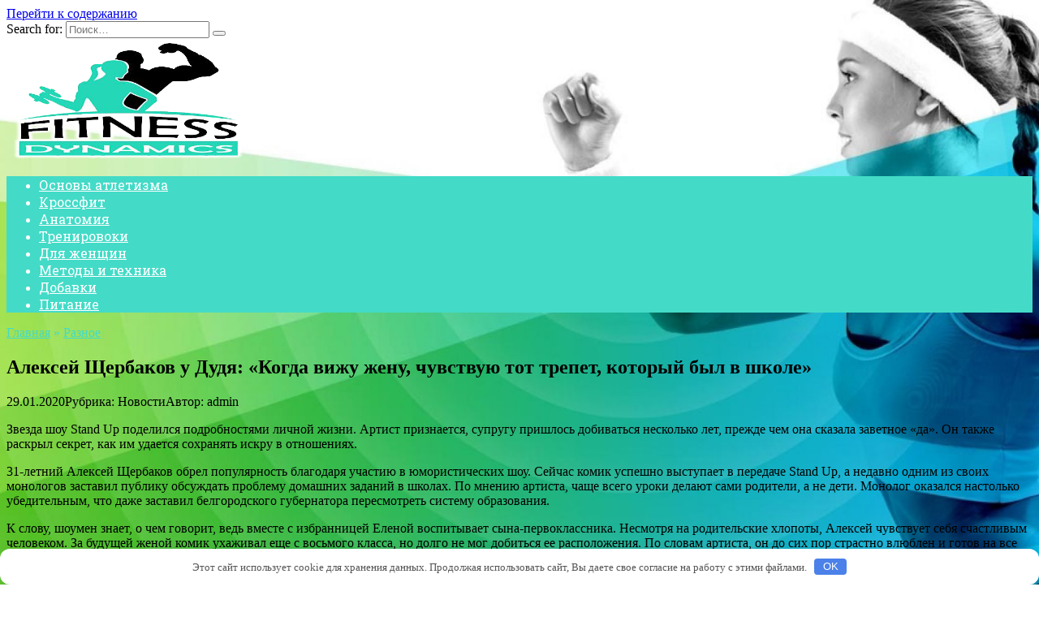

--- FILE ---
content_type: text/html; charset=UTF-8
request_url: http://veter-stranstvii.ru/aleksei-sherbakov-y-dydia-kogda-vijy-jeny-chyvstvyu-tot-trepet-kotoryi-byl-v-shkole.htm1
body_size: 44743
content:
<!doctype html>
<html lang="ru-RU">
<head>
	<meta charset="UTF-8">
	<meta name="viewport" content="width=device-width, initial-scale=1">

	<title>Алексей Щербаков у Дудя: «Когда вижу жену, чувствую тот трепет, который был в школе» &#8212; RD FITNESS </title>
<meta name='robots' content='max-image-preview:large' />
	<style>img:is([sizes="auto" i], [sizes^="auto," i]) { contain-intrinsic-size: 3000px 1500px }</style>
	<link rel='dns-prefetch' href='//fonts.googleapis.com' />
<link rel='stylesheet' id='wp-block-library-css' href='http://veter-stranstvii.ru/wp-includes/css/dist/block-library/style.min.css'  media='all' />
<style id='wp-block-library-theme-inline-css' type='text/css'>
.wp-block-audio :where(figcaption){color:#555;font-size:13px;text-align:center}.is-dark-theme .wp-block-audio :where(figcaption){color:#ffffffa6}.wp-block-audio{margin:0 0 1em}.wp-block-code{border:1px solid #ccc;border-radius:4px;font-family:Menlo,Consolas,monaco,monospace;padding:.8em 1em}.wp-block-embed :where(figcaption){color:#555;font-size:13px;text-align:center}.is-dark-theme .wp-block-embed :where(figcaption){color:#ffffffa6}.wp-block-embed{margin:0 0 1em}.blocks-gallery-caption{color:#555;font-size:13px;text-align:center}.is-dark-theme .blocks-gallery-caption{color:#ffffffa6}:root :where(.wp-block-image figcaption){color:#555;font-size:13px;text-align:center}.is-dark-theme :root :where(.wp-block-image figcaption){color:#ffffffa6}.wp-block-image{margin:0 0 1em}.wp-block-pullquote{border-bottom:4px solid;border-top:4px solid;color:currentColor;margin-bottom:1.75em}.wp-block-pullquote cite,.wp-block-pullquote footer,.wp-block-pullquote__citation{color:currentColor;font-size:.8125em;font-style:normal;text-transform:uppercase}.wp-block-quote{border-left:.25em solid;margin:0 0 1.75em;padding-left:1em}.wp-block-quote cite,.wp-block-quote footer{color:currentColor;font-size:.8125em;font-style:normal;position:relative}.wp-block-quote:where(.has-text-align-right){border-left:none;border-right:.25em solid;padding-left:0;padding-right:1em}.wp-block-quote:where(.has-text-align-center){border:none;padding-left:0}.wp-block-quote.is-large,.wp-block-quote.is-style-large,.wp-block-quote:where(.is-style-plain){border:none}.wp-block-search .wp-block-search__label{font-weight:700}.wp-block-search__button{border:1px solid #ccc;padding:.375em .625em}:where(.wp-block-group.has-background){padding:1.25em 2.375em}.wp-block-separator.has-css-opacity{opacity:.4}.wp-block-separator{border:none;border-bottom:2px solid;margin-left:auto;margin-right:auto}.wp-block-separator.has-alpha-channel-opacity{opacity:1}.wp-block-separator:not(.is-style-wide):not(.is-style-dots){width:100px}.wp-block-separator.has-background:not(.is-style-dots){border-bottom:none;height:1px}.wp-block-separator.has-background:not(.is-style-wide):not(.is-style-dots){height:2px}.wp-block-table{margin:0 0 1em}.wp-block-table td,.wp-block-table th{word-break:normal}.wp-block-table :where(figcaption){color:#555;font-size:13px;text-align:center}.is-dark-theme .wp-block-table :where(figcaption){color:#ffffffa6}.wp-block-video :where(figcaption){color:#555;font-size:13px;text-align:center}.is-dark-theme .wp-block-video :where(figcaption){color:#ffffffa6}.wp-block-video{margin:0 0 1em}:root :where(.wp-block-template-part.has-background){margin-bottom:0;margin-top:0;padding:1.25em 2.375em}
</style>
<style id='classic-theme-styles-inline-css' type='text/css'>
/*! This file is auto-generated */
.wp-block-button__link{color:#fff;background-color:#32373c;border-radius:9999px;box-shadow:none;text-decoration:none;padding:calc(.667em + 2px) calc(1.333em + 2px);font-size:1.125em}.wp-block-file__button{background:#32373c;color:#fff;text-decoration:none}
</style>
<style id='global-styles-inline-css' type='text/css'>
:root{--wp--preset--aspect-ratio--square: 1;--wp--preset--aspect-ratio--4-3: 4/3;--wp--preset--aspect-ratio--3-4: 3/4;--wp--preset--aspect-ratio--3-2: 3/2;--wp--preset--aspect-ratio--2-3: 2/3;--wp--preset--aspect-ratio--16-9: 16/9;--wp--preset--aspect-ratio--9-16: 9/16;--wp--preset--color--black: #000000;--wp--preset--color--cyan-bluish-gray: #abb8c3;--wp--preset--color--white: #ffffff;--wp--preset--color--pale-pink: #f78da7;--wp--preset--color--vivid-red: #cf2e2e;--wp--preset--color--luminous-vivid-orange: #ff6900;--wp--preset--color--luminous-vivid-amber: #fcb900;--wp--preset--color--light-green-cyan: #7bdcb5;--wp--preset--color--vivid-green-cyan: #00d084;--wp--preset--color--pale-cyan-blue: #8ed1fc;--wp--preset--color--vivid-cyan-blue: #0693e3;--wp--preset--color--vivid-purple: #9b51e0;--wp--preset--gradient--vivid-cyan-blue-to-vivid-purple: linear-gradient(135deg,rgba(6,147,227,1) 0%,rgb(155,81,224) 100%);--wp--preset--gradient--light-green-cyan-to-vivid-green-cyan: linear-gradient(135deg,rgb(122,220,180) 0%,rgb(0,208,130) 100%);--wp--preset--gradient--luminous-vivid-amber-to-luminous-vivid-orange: linear-gradient(135deg,rgba(252,185,0,1) 0%,rgba(255,105,0,1) 100%);--wp--preset--gradient--luminous-vivid-orange-to-vivid-red: linear-gradient(135deg,rgba(255,105,0,1) 0%,rgb(207,46,46) 100%);--wp--preset--gradient--very-light-gray-to-cyan-bluish-gray: linear-gradient(135deg,rgb(238,238,238) 0%,rgb(169,184,195) 100%);--wp--preset--gradient--cool-to-warm-spectrum: linear-gradient(135deg,rgb(74,234,220) 0%,rgb(151,120,209) 20%,rgb(207,42,186) 40%,rgb(238,44,130) 60%,rgb(251,105,98) 80%,rgb(254,248,76) 100%);--wp--preset--gradient--blush-light-purple: linear-gradient(135deg,rgb(255,206,236) 0%,rgb(152,150,240) 100%);--wp--preset--gradient--blush-bordeaux: linear-gradient(135deg,rgb(254,205,165) 0%,rgb(254,45,45) 50%,rgb(107,0,62) 100%);--wp--preset--gradient--luminous-dusk: linear-gradient(135deg,rgb(255,203,112) 0%,rgb(199,81,192) 50%,rgb(65,88,208) 100%);--wp--preset--gradient--pale-ocean: linear-gradient(135deg,rgb(255,245,203) 0%,rgb(182,227,212) 50%,rgb(51,167,181) 100%);--wp--preset--gradient--electric-grass: linear-gradient(135deg,rgb(202,248,128) 0%,rgb(113,206,126) 100%);--wp--preset--gradient--midnight: linear-gradient(135deg,rgb(2,3,129) 0%,rgb(40,116,252) 100%);--wp--preset--font-size--small: 19.5px;--wp--preset--font-size--medium: 20px;--wp--preset--font-size--large: 36.5px;--wp--preset--font-size--x-large: 42px;--wp--preset--font-size--normal: 22px;--wp--preset--font-size--huge: 49.5px;--wp--preset--spacing--20: 0.44rem;--wp--preset--spacing--30: 0.67rem;--wp--preset--spacing--40: 1rem;--wp--preset--spacing--50: 1.5rem;--wp--preset--spacing--60: 2.25rem;--wp--preset--spacing--70: 3.38rem;--wp--preset--spacing--80: 5.06rem;--wp--preset--shadow--natural: 6px 6px 9px rgba(0, 0, 0, 0.2);--wp--preset--shadow--deep: 12px 12px 50px rgba(0, 0, 0, 0.4);--wp--preset--shadow--sharp: 6px 6px 0px rgba(0, 0, 0, 0.2);--wp--preset--shadow--outlined: 6px 6px 0px -3px rgba(255, 255, 255, 1), 6px 6px rgba(0, 0, 0, 1);--wp--preset--shadow--crisp: 6px 6px 0px rgba(0, 0, 0, 1);}:where(.is-layout-flex){gap: 0.5em;}:where(.is-layout-grid){gap: 0.5em;}body .is-layout-flex{display: flex;}.is-layout-flex{flex-wrap: wrap;align-items: center;}.is-layout-flex > :is(*, div){margin: 0;}body .is-layout-grid{display: grid;}.is-layout-grid > :is(*, div){margin: 0;}:where(.wp-block-columns.is-layout-flex){gap: 2em;}:where(.wp-block-columns.is-layout-grid){gap: 2em;}:where(.wp-block-post-template.is-layout-flex){gap: 1.25em;}:where(.wp-block-post-template.is-layout-grid){gap: 1.25em;}.has-black-color{color: var(--wp--preset--color--black) !important;}.has-cyan-bluish-gray-color{color: var(--wp--preset--color--cyan-bluish-gray) !important;}.has-white-color{color: var(--wp--preset--color--white) !important;}.has-pale-pink-color{color: var(--wp--preset--color--pale-pink) !important;}.has-vivid-red-color{color: var(--wp--preset--color--vivid-red) !important;}.has-luminous-vivid-orange-color{color: var(--wp--preset--color--luminous-vivid-orange) !important;}.has-luminous-vivid-amber-color{color: var(--wp--preset--color--luminous-vivid-amber) !important;}.has-light-green-cyan-color{color: var(--wp--preset--color--light-green-cyan) !important;}.has-vivid-green-cyan-color{color: var(--wp--preset--color--vivid-green-cyan) !important;}.has-pale-cyan-blue-color{color: var(--wp--preset--color--pale-cyan-blue) !important;}.has-vivid-cyan-blue-color{color: var(--wp--preset--color--vivid-cyan-blue) !important;}.has-vivid-purple-color{color: var(--wp--preset--color--vivid-purple) !important;}.has-black-background-color{background-color: var(--wp--preset--color--black) !important;}.has-cyan-bluish-gray-background-color{background-color: var(--wp--preset--color--cyan-bluish-gray) !important;}.has-white-background-color{background-color: var(--wp--preset--color--white) !important;}.has-pale-pink-background-color{background-color: var(--wp--preset--color--pale-pink) !important;}.has-vivid-red-background-color{background-color: var(--wp--preset--color--vivid-red) !important;}.has-luminous-vivid-orange-background-color{background-color: var(--wp--preset--color--luminous-vivid-orange) !important;}.has-luminous-vivid-amber-background-color{background-color: var(--wp--preset--color--luminous-vivid-amber) !important;}.has-light-green-cyan-background-color{background-color: var(--wp--preset--color--light-green-cyan) !important;}.has-vivid-green-cyan-background-color{background-color: var(--wp--preset--color--vivid-green-cyan) !important;}.has-pale-cyan-blue-background-color{background-color: var(--wp--preset--color--pale-cyan-blue) !important;}.has-vivid-cyan-blue-background-color{background-color: var(--wp--preset--color--vivid-cyan-blue) !important;}.has-vivid-purple-background-color{background-color: var(--wp--preset--color--vivid-purple) !important;}.has-black-border-color{border-color: var(--wp--preset--color--black) !important;}.has-cyan-bluish-gray-border-color{border-color: var(--wp--preset--color--cyan-bluish-gray) !important;}.has-white-border-color{border-color: var(--wp--preset--color--white) !important;}.has-pale-pink-border-color{border-color: var(--wp--preset--color--pale-pink) !important;}.has-vivid-red-border-color{border-color: var(--wp--preset--color--vivid-red) !important;}.has-luminous-vivid-orange-border-color{border-color: var(--wp--preset--color--luminous-vivid-orange) !important;}.has-luminous-vivid-amber-border-color{border-color: var(--wp--preset--color--luminous-vivid-amber) !important;}.has-light-green-cyan-border-color{border-color: var(--wp--preset--color--light-green-cyan) !important;}.has-vivid-green-cyan-border-color{border-color: var(--wp--preset--color--vivid-green-cyan) !important;}.has-pale-cyan-blue-border-color{border-color: var(--wp--preset--color--pale-cyan-blue) !important;}.has-vivid-cyan-blue-border-color{border-color: var(--wp--preset--color--vivid-cyan-blue) !important;}.has-vivid-purple-border-color{border-color: var(--wp--preset--color--vivid-purple) !important;}.has-vivid-cyan-blue-to-vivid-purple-gradient-background{background: var(--wp--preset--gradient--vivid-cyan-blue-to-vivid-purple) !important;}.has-light-green-cyan-to-vivid-green-cyan-gradient-background{background: var(--wp--preset--gradient--light-green-cyan-to-vivid-green-cyan) !important;}.has-luminous-vivid-amber-to-luminous-vivid-orange-gradient-background{background: var(--wp--preset--gradient--luminous-vivid-amber-to-luminous-vivid-orange) !important;}.has-luminous-vivid-orange-to-vivid-red-gradient-background{background: var(--wp--preset--gradient--luminous-vivid-orange-to-vivid-red) !important;}.has-very-light-gray-to-cyan-bluish-gray-gradient-background{background: var(--wp--preset--gradient--very-light-gray-to-cyan-bluish-gray) !important;}.has-cool-to-warm-spectrum-gradient-background{background: var(--wp--preset--gradient--cool-to-warm-spectrum) !important;}.has-blush-light-purple-gradient-background{background: var(--wp--preset--gradient--blush-light-purple) !important;}.has-blush-bordeaux-gradient-background{background: var(--wp--preset--gradient--blush-bordeaux) !important;}.has-luminous-dusk-gradient-background{background: var(--wp--preset--gradient--luminous-dusk) !important;}.has-pale-ocean-gradient-background{background: var(--wp--preset--gradient--pale-ocean) !important;}.has-electric-grass-gradient-background{background: var(--wp--preset--gradient--electric-grass) !important;}.has-midnight-gradient-background{background: var(--wp--preset--gradient--midnight) !important;}.has-small-font-size{font-size: var(--wp--preset--font-size--small) !important;}.has-medium-font-size{font-size: var(--wp--preset--font-size--medium) !important;}.has-large-font-size{font-size: var(--wp--preset--font-size--large) !important;}.has-x-large-font-size{font-size: var(--wp--preset--font-size--x-large) !important;}
:where(.wp-block-post-template.is-layout-flex){gap: 1.25em;}:where(.wp-block-post-template.is-layout-grid){gap: 1.25em;}
:where(.wp-block-columns.is-layout-flex){gap: 2em;}:where(.wp-block-columns.is-layout-grid){gap: 2em;}
:root :where(.wp-block-pullquote){font-size: 1.5em;line-height: 1.6;}
</style>
<link rel='stylesheet' id='google-fonts-css' href='https://fonts.googleapis.com/css?family=Montserrat%3A400%2C400i%2C700%7CRoboto+Slab%3A400%2C700&#038;subset=cyrillic&#038;display=swap'  media='all' />
<link rel='stylesheet' id='reboot-style-css' href='http://veter-stranstvii.ru/wp-content/themes/reboot/assets/css/style.min.css'  media='all' />
<script type="text/javascript" src="http://veter-stranstvii.ru/wp-includes/js/jquery/jquery.min.js" id="jquery-core-js"></script>
<script type="text/javascript" src="http://veter-stranstvii.ru/wp-includes/js/jquery/jquery-migrate.min.js" id="jquery-migrate-js"></script>
<link rel="canonical" href="http://veter-stranstvii.ru/aleksei-sherbakov-y-dydia-kogda-vijy-jeny-chyvstvyu-tot-trepet-kotoryi-byl-v-shkole.htm1" />
<style>.pseudo-clearfy-link { color: #008acf; cursor: pointer;}.pseudo-clearfy-link:hover { text-decoration: none;}</style><link rel="preload" href="http://veter-stranstvii.ru/wp-content/themes/reboot/assets/fonts/wpshop-core.ttf" as="font" crossorigin><script>var fixed_main_menu = 'yes';</script>
    <style>.site-logotype img{max-height:150px}::selection, .card-slider__category, .card-slider-container .swiper-pagination-bullet-active, .post-card--grid .post-card__thumbnail:before, .post-card:not(.post-card--small) .post-card__thumbnail a:before, .post-card:not(.post-card--small) .post-card__category,  .post-box--high .post-box__category span, .post-box--wide .post-box__category span, .page-separator, .pagination .nav-links .page-numbers:not(.dots):not(.current):before, .btn, .btn-primary:hover, .btn-primary:not(:disabled):not(.disabled).active, .btn-primary:not(:disabled):not(.disabled):active, .show>.btn-primary.dropdown-toggle, .comment-respond .form-submit input, .page-links__item{background-color:#43dbc7}.entry-image--big .entry-image__body .post-card__category a, .home-text ul:not([class])>li:before, .page-content ul:not([class])>li:before, .taxonomy-description ul:not([class])>li:before, .widget-area .widget_categories ul.menu li a:before, .widget-area .widget_categories ul.menu li span:before, .widget-area .widget_categories>ul li a:before, .widget-area .widget_categories>ul li span:before, .widget-area .widget_nav_menu ul.menu li a:before, .widget-area .widget_nav_menu ul.menu li span:before, .widget-area .widget_nav_menu>ul li a:before, .widget-area .widget_nav_menu>ul li span:before, .page-links .page-numbers:not(.dots):not(.current):before, .page-links .post-page-numbers:not(.dots):not(.current):before, .pagination .nav-links .page-numbers:not(.dots):not(.current):before, .pagination .nav-links .post-page-numbers:not(.dots):not(.current):before, .entry-image--full .entry-image__body .post-card__category a, .entry-image--fullscreen .entry-image__body .post-card__category a, .entry-image--wide .entry-image__body .post-card__category a{background-color:#43dbc7}.comment-respond input:focus, select:focus, textarea:focus, .post-card--grid.post-card--thumbnail-no, .post-card--standard:after, .post-card--related.post-card--thumbnail-no:hover, .spoiler-box, .btn-primary, .btn-primary:hover, .btn-primary:not(:disabled):not(.disabled).active, .btn-primary:not(:disabled):not(.disabled):active, .show>.btn-primary.dropdown-toggle, .inp:focus, .entry-tag:focus, .entry-tag:hover, .search-screen .search-form .search-field:focus, .entry-content ul:not([class])>li:before, .text-content ul:not([class])>li:before, .page-content ul:not([class])>li:before, .taxonomy-description ul:not([class])>li:before, .entry-content blockquote,
        .input:focus, input[type=color]:focus, input[type=date]:focus, input[type=datetime-local]:focus, input[type=datetime]:focus, input[type=email]:focus, input[type=month]:focus, input[type=number]:focus, input[type=password]:focus, input[type=range]:focus, input[type=search]:focus, input[type=tel]:focus, input[type=text]:focus, input[type=time]:focus, input[type=url]:focus, input[type=week]:focus, select:focus, textarea:focus{border-color:#43dbc7 !important}.post-card--small .post-card__category, .post-card__author:before, .post-card__comments:before, .post-card__date:before, .post-card__like:before, .post-card__views:before, .entry-author:before, .entry-date:before, .entry-time:before, .entry-views:before, .entry-content ol:not([class])>li:before, .text-content ol:not([class])>li:before, .entry-content blockquote:before, .spoiler-box__title:after, .search-icon:hover:before, .search-form .search-submit:hover:before, .star-rating-item.hover,
        .comment-list .bypostauthor>.comment-body .comment-author:after,
        .breadcrumb a, .breadcrumb span,
        .search-screen .search-form .search-submit:before, 
        .star-rating--score-1:not(.hover) .star-rating-item:nth-child(1),
        .star-rating--score-2:not(.hover) .star-rating-item:nth-child(1), .star-rating--score-2:not(.hover) .star-rating-item:nth-child(2),
        .star-rating--score-3:not(.hover) .star-rating-item:nth-child(1), .star-rating--score-3:not(.hover) .star-rating-item:nth-child(2), .star-rating--score-3:not(.hover) .star-rating-item:nth-child(3),
        .star-rating--score-4:not(.hover) .star-rating-item:nth-child(1), .star-rating--score-4:not(.hover) .star-rating-item:nth-child(2), .star-rating--score-4:not(.hover) .star-rating-item:nth-child(3), .star-rating--score-4:not(.hover) .star-rating-item:nth-child(4),
        .star-rating--score-5:not(.hover) .star-rating-item:nth-child(1), .star-rating--score-5:not(.hover) .star-rating-item:nth-child(2), .star-rating--score-5:not(.hover) .star-rating-item:nth-child(3), .star-rating--score-5:not(.hover) .star-rating-item:nth-child(4), .star-rating--score-5:not(.hover) .star-rating-item:nth-child(5){color:#43dbc7}.entry-content a:not(.wp-block-button__link), .entry-content a:not(.wp-block-button__link):visited, .spanlink, .comment-reply-link, .pseudo-link, .widget_calendar a, .widget_recent_comments a, .child-categories ul li a{color:#00dbbe}.child-categories ul li a{border-color:#00dbbe}a:hover, a:focus, a:active, .spanlink:hover, .entry-content a:not(.wp-block-button__link):hover, .entry-content a:not(.wp-block-button__link):focus, .entry-content a:not(.wp-block-button__link):active, .top-menu ul li>span:hover, .main-navigation ul li a:hover, .main-navigation ul li span:hover, .footer-navigation ul li a:hover, .footer-navigation ul li span:hover, .comment-reply-link:hover, .pseudo-link:hover, .child-categories ul li a:hover{color:#000000}.top-menu>ul>li>a:before, .top-menu>ul>li>span:before{background:#000000}.child-categories ul li a:hover, .post-box--no-thumb a:hover{border-color:#000000}.post-box--card:hover{box-shadow: inset 0 0 0 1px #000000}.post-box--card:hover{-webkit-box-shadow: inset 0 0 0 1px #000000}@media (min-width: 768px){body.custom-background{background-image: url("http://veter-stranstvii.ru/wp-content/uploads/2023/07/hg.jpg")}}@media (min-width: 768px){body.custom-background{background-position:center top}}@media (min-width: 768px){body.custom-background{background-size:cover}}@media (min-width: 768px){body.custom-background{background-attachment: fixed}}.main-navigation, .footer-navigation, .footer-navigation .removed-link, .main-navigation .removed-link, .main-navigation ul li>a, .footer-navigation ul li>a{color:#ffffff}.main-navigation, .main-navigation ul li .sub-menu li, .main-navigation ul li.menu-item-has-children:before, .footer-navigation, .footer-navigation ul li .sub-menu li, .footer-navigation ul li.menu-item-has-children:before{background-color:#43dbc7}.main-navigation ul li a, .main-navigation ul li span, .footer-navigation ul li a, .footer-navigation ul li span{font-family:"Roboto Slab" ,"Georgia", "Times New Roman", "Bitstream Charter", "Times", serif;}</style>
<link rel="icon" href="http://veter-stranstvii.ru/wp-content/uploads/2023/07/mroll-100x100.png" sizes="32x32" />
<link rel="icon" href="http://veter-stranstvii.ru/wp-content/uploads/2023/07/mroll.png" sizes="192x192" />
<link rel="apple-touch-icon" href="http://veter-stranstvii.ru/wp-content/uploads/2023/07/mroll.png" />
<meta name="msapplication-TileImage" content="http://veter-stranstvii.ru/wp-content/uploads/2023/07/mroll.png" />
<style>.clearfy-cookie { position:fixed; left:0; right:0; bottom:0; padding:12px; color:#555555; background:#ffffff; box-shadow:0 3px 20px -5px rgba(41, 44, 56, 0.2); z-index:9999; font-size: 13px; border-radius: 12px; transition: .3s; }.clearfy-cookie--left { left: 20px; bottom: 20px; right: auto; max-width: 400px; margin-right: 20px; }.clearfy-cookie--right { left: auto; bottom: 20px; right: 20px; max-width: 400px; margin-left: 20px; }.clearfy-cookie.clearfy-cookie-hide { transform: translateY(150%) translateZ(0); opacity: 0; }.clearfy-cookie-container { max-width:1170px; margin:0 auto; text-align:center; }.clearfy-cookie-accept { background:#4b81e8; color:#fff; border:0; padding:.2em .8em; margin: 0 0 0 .5em; font-size: 13px; border-radius: 4px; cursor: pointer; }.clearfy-cookie-accept:hover,.clearfy-cookie-accept:focus { opacity: .9; }</style>    </head>

<body class="post-template-default single single-post postid-2745 single-format-standard wp-embed-responsive custom-background sidebar-right">



<div id="page" class="site">
    <a class="skip-link screen-reader-text" href="#content">Перейти к содержанию</a>

    <div class="search-screen-overlay js-search-screen-overlay"></div>
    <div class="search-screen js-search-screen">
        
<form role="search" method="get" class="search-form" action="http://veter-stranstvii.ru/">
    <label>
        <span class="screen-reader-text">Search for:</span>
        <input type="search" class="search-field" placeholder="Поиск…" value="" name="s">
    </label>
    <button type="submit" class="search-submit"></button>
</form>    </div>

    

<header id="masthead" class="site-header full" itemscope itemtype="http://schema.org/WPHeader">
    <div class="site-header-inner fixed">

        <div class="humburger js-humburger"><span></span><span></span><span></span></div>

        
<div class="site-branding">

    <div class="site-logotype"><a href="http://veter-stranstvii.ru/"><img src="http://veter-stranstvii.ru/wp-content/uploads/2023/07/mroll.png" width="301" height="269" alt="RD FITNESS "></a></div><div class="site-branding__body"></div></div><!-- .site-branding -->
    </div>
</header><!-- #masthead -->


    
    
    <nav id="site-navigation" class="main-navigation full" itemscope itemtype="http://schema.org/SiteNavigationElement">
        <div class="main-navigation-inner fixed">
            <div class="menu-kennap-container"><ul id="header_menu" class="menu"><li id="menu-item-2300" class="menu-item menu-item-type-taxonomy menu-item-object-category menu-item-2300"><a href="http://veter-stranstvii.ru/osnovy-atletizma">Основы атлетизма</a></li>
<li id="menu-item-2298" class="menu-item menu-item-type-taxonomy menu-item-object-category menu-item-2298"><a href="http://veter-stranstvii.ru/krossfit">Кроссфит</a></li>
<li id="menu-item-2295" class="menu-item menu-item-type-taxonomy menu-item-object-category menu-item-2295"><a href="http://veter-stranstvii.ru/anatomiya">Анатомия</a></li>
<li id="menu-item-2304" class="menu-item menu-item-type-taxonomy menu-item-object-category menu-item-2304"><a href="http://veter-stranstvii.ru/trenirovoki">Тренировоки</a></li>
<li id="menu-item-2296" class="menu-item menu-item-type-taxonomy menu-item-object-category menu-item-2296"><a href="http://veter-stranstvii.ru/dlya-zhenshhin">Для женщин</a></li>
<li id="menu-item-2299" class="menu-item menu-item-type-taxonomy menu-item-object-category menu-item-2299"><a href="http://veter-stranstvii.ru/metody-i-tehnika">Методы и техника</a></li>
<li id="menu-item-2297" class="menu-item menu-item-type-taxonomy menu-item-object-category menu-item-2297"><a href="http://veter-stranstvii.ru/dobavki">Добавки</a></li>
<li id="menu-item-2301" class="menu-item menu-item-type-taxonomy menu-item-object-category menu-item-2301"><a href="http://veter-stranstvii.ru/pitanie">Питание</a></li>
</ul></div>        </div>
    </nav><!-- #site-navigation -->

    

    <div class="mobile-menu-placeholder js-mobile-menu-placeholder"></div>
    
	
    <div id="content" class="site-content fixed">

        
        <div class="site-content-inner">
    
        
        <div id="primary" class="content-area" itemscope itemtype="http://schema.org/Article">
            <main id="main" class="site-main article-card">

                
<article id="post-2745" class="article-post post-2745 post type-post status-publish format-standard  category-raznoe">

    
        <div class="breadcrumb" itemscope itemtype="http://schema.org/BreadcrumbList"><span class="breadcrumb-item" itemprop="itemListElement" itemscope itemtype="http://schema.org/ListItem"><a href="http://veter-stranstvii.ru/" itemprop="item"><span itemprop="name">Главная</span></a><meta itemprop="position" content="0"></span> <span class="breadcrumb-separator">»</span> <span class="breadcrumb-item" itemprop="itemListElement" itemscope itemtype="http://schema.org/ListItem"><a href="http://veter-stranstvii.ru/raznoe" itemprop="item"><span itemprop="name">Разное</span></a><meta itemprop="position" content="1"></span></div>
                                <h1 class="entry-title" itemprop="headline">Алексей Щербаков у Дудя: «Когда вижу жену, чувствую тот трепет, который был в школе»</h1>
                    
        
        
    
    
    
    <div class="entry-content" itemprop="articleBody">
        <p>29.01.2020Рубрика: НовостиАвтор: admin                                                                                                                                                              	  		</p>
<p>Звезда шоу Stand Up поделился подробностями личной жизни. Артист признается, супругу пришлось добиваться несколько лет, прежде чем она сказала заветное <span id="more-2745"></span>«да». Он также раскрыл секрет, как им удается сохранять искру в отношениях.</p>
<p>31-летний Алексей Щербаков обрел популярность благодаря участию в юмористических шоу. Сейчас комик успешно выступает в передаче Stand Up, а недавно одним из своих монологов заставил публику обсуждать проблему домашних заданий в школах. По мнению артиста, чаще всего уроки делают сами родители, а не дети. Монолог оказался настолько убедительным, что даже заставил белгородского губернатора пересмотреть систему образования.</p>
<p>К слову, шоумен знает, о чем говорит, ведь вместе с избранницей Еленой воспитывает сына-первоклассника. Несмотря на родительские хлопоты, Алексей чувствует себя счастливым человеком. За будущей женой комик ухаживал еще с восьмого класса, но долго не мог добиться ее расположения. По словам артиста, он до сих пор страстно влюблен и готов на все ради супруги.</p>
<p>Многие удивляются, как артисту удается поддерживать пылкость в отношениях. «Это была просто моя мечта, — объяснял шоумен. — Я всю школу за ней бегал. Говорил ей, что у нас будет сын, и мы обязательно поженимся. Есть такое выражение — любовь живет три года. Нашей паре почти десять лет, но, когда я долго не вижу жену, жалею, что ее нет рядом. И каждый раз, когда на нее смотрю, чувствую тот трепет, который был в школе».</p>
<p>На сцене артист может позволить себе жесткие шутки или колкости в чей-то адрес. Однако говоря об избраннице, он всегда превращается в примерного семьянина. «Люблю говорить, что никогда не изменяю, потому что мне кажется я один такой. Жена классная. Я поступал в институт вместе с ней, чтобы быть рядом и не поступил, потому что тупой. Я просто всегда о ней думал, и все как будто материализовалось», — делился Щербаков.</p>
<p>Покорить сердце Елены ему удалось только после возвращения из армии. Артист не прогадал, избранница оказалась верным другом и большой поддержкой. Вместе влюбленные пережили период безденежья, а также трагедию — смерть отчима Алексея. Причем печальная новость настигла Алексея в судьбоносный момент, когда тот собирался выступать в «Comedy Баттл». Но он все же смог взять себя в руки, ведь шоу открыло для него большие возможности в карьере.</p>
<p>«Я пошел, потому что это был первый тур третьего сезона, где мне наконец-то дали шанс. Редакторы сказали: «Пробуй, старайся, если не попадешь, то уже точно не возьмем. Ты несколько раз приходил». Я подумал, ну так нельзя, я уже иду для чего-то. Потому что это метро надоело, у меня уже маленький ребенок, денег вообще нет. А когда не стало отца, я понял, что и мама не выкарабкается», — вспоминал звездный юморист.</p>
<p>Фото: социальные сети</p>
<p> Источник: <noindex><!--noindex--><noindex><a target="_blank" rel="nofollow" href="http://veter-stranstvii.ru/goto/http://www.all-answers.ru/index/novosti/aleksej-sherbakov-u-dudya-kogda-vizhu-zhenu-chuvstvuyu-tot-trepet-kotoryj-byl-v-shkole"  target="_blank" rel="nofollow noopener noreferrer">all-answers.ru</a></noindex><!--/noindex--></noindex></p>    </div><!-- .entry-content -->

</article>








    <div class="entry-social">
		
        		<div class="social-buttons"><span class="social-button social-button--vkontakte" data-social="vkontakte" data-image=""></span><span class="social-button social-button--facebook" data-social="facebook"></span><span class="social-button social-button--telegram" data-social="telegram"></span><span class="social-button social-button--odnoklassniki" data-social="odnoklassniki"></span><span class="social-button social-button--twitter" data-social="twitter"></span><span class="social-button social-button--sms" data-social="sms"></span><span class="social-button social-button--whatsapp" data-social="whatsapp"></span></div>            </div>





    <meta itemprop="author" content="admin">
<meta itemscope itemprop="mainEntityOfPage" itemType="https://schema.org/WebPage" itemid="http://veter-stranstvii.ru/aleksei-sherbakov-y-dydia-kogda-vijy-jeny-chyvstvyu-tot-trepet-kotoryi-byl-v-shkole.htm1" content="Алексей Щербаков у Дудя: «Когда вижу жену, чувствую тот трепет, который был в школе»">
    <meta itemprop="dateModified" content="2023-03-14">
    <meta itemprop="datePublished" content="2023-03-14T21:37:50+03:00">
<div itemprop="publisher" itemscope itemtype="https://schema.org/Organization" style="display: none;"><div itemprop="logo" itemscope itemtype="https://schema.org/ImageObject"><img itemprop="url image" src="http://veter-stranstvii.ru/wp-content/uploads/2023/07/mroll.png" alt="RD FITNESS "></div><meta itemprop="name" content="RD FITNESS "><meta itemprop="telephone" content="RD FITNESS "><meta itemprop="address" content="http://veter-stranstvii.ru"></div>
            </main><!-- #main -->
        </div><!-- #primary -->

        
<aside id="secondary" class="widget-area" itemscope itemtype="http://schema.org/WPSideBar">
    <div class="sticky-sidebar js-sticky-sidebar">

        
        <div id="execphp-6" class="widget widget_execphp">			<div class="execphpwidget"><!--b8ffcd0e--><!--b8ffcd0e--><script async="async" src="https://w.uptolike.com/widgets/v1/zp.js?pid=lf5c2f70e874de3d47b8c640efecd19ef9a61c204a" type="text/javascript"></script></div>
		</div><div id="wpshop_widget_articles-3" class="widget widget_wpshop_widget_articles"><div class="widget-articles">
<article class="post-card post-card--vertical">
      <div class="post-card__thumbnail">
            <a href="http://veter-stranstvii.ru/optimalnoe-kolichestvo-yprajnenii-na-gryppy-myshc.htm1" target="_blank">
                <img width="335" height="220" src="http://veter-stranstvii.ru/wp-content/uploads/2023/02/optimalnoe-kolichestvo-uprazhnenij-na-gruppu-myshc-d56e128-335x220.jpg" class="attachment-reboot_small size-reboot_small wp-post-image" alt="" decoding="async" fetchpriority="high" />
                            </a>
        </div>
    
    <div class="post-card__body">
        <div class="post-card__title"><a href="http://veter-stranstvii.ru/optimalnoe-kolichestvo-yprajnenii-na-gryppy-myshc.htm1">Оптимальное количество упражнений на группу мышц.</a></div>

        
            </div>
</article>
<article class="post-card post-card--vertical">
      <div class="post-card__thumbnail">
            <a href="http://veter-stranstvii.ru/5-prostyh-sposobov-yskorit-vosstanovlenie-posle-trenirovki.htm1" target="_blank">
                <img width="335" height="220" src="http://veter-stranstvii.ru/wp-content/uploads/2023/02/5-prostyh-sposobov-uskorit-vosstanovlenie-posle-trenirovki-15ea734-335x220.jpg" class="attachment-reboot_small size-reboot_small wp-post-image" alt="" decoding="async" />
                            </a>
        </div>
    
    <div class="post-card__body">
        <div class="post-card__title"><a href="http://veter-stranstvii.ru/5-prostyh-sposobov-yskorit-vosstanovlenie-posle-trenirovki.htm1">5 простых способов ускорить восстановление после тренировки.</a></div>

        
            </div>
</article>
<article class="post-card post-card--vertical">
      <div class="post-card__thumbnail">
            <a href="http://veter-stranstvii.ru/3-osnovnyh-prodykta-pitaniia-chtoby-vygliadet-i-chyvstvovat-sebia-lychshe.htm1" target="_blank">
                <img width="335" height="220" src="http://veter-stranstvii.ru/wp-content/uploads/2023/02/3-osnovnyh-produkta-pitanija-chtoby-vygljadet-i-chuvstvovat-sebja-luchshe-55053de-335x220.jpg" class="attachment-reboot_small size-reboot_small wp-post-image" alt="" decoding="async" />
                            </a>
        </div>
    
    <div class="post-card__body">
        <div class="post-card__title"><a href="http://veter-stranstvii.ru/3-osnovnyh-prodykta-pitaniia-chtoby-vygliadet-i-chyvstvovat-sebia-lychshe.htm1">3 основных продукта питания, чтобы выглядеть и чувствовать себя лучше.</a></div>

        
            </div>
</article>
<article class="post-card post-card--vertical">
      <div class="post-card__thumbnail">
            <a href="http://veter-stranstvii.ru/stoit-li-prinimat-protein-i-kreatin-vmeste.htm1" target="_blank">
                <img width="335" height="220" src="http://veter-stranstvii.ru/wp-content/uploads/2023/02/stoit-li-prinimat-protein-i-kreatin-vmeste-1abcc6a-335x220.jpg" class="attachment-reboot_small size-reboot_small wp-post-image" alt="" decoding="async" loading="lazy" />
                            </a>
        </div>
    
    <div class="post-card__body">
        <div class="post-card__title"><a href="http://veter-stranstvii.ru/stoit-li-prinimat-protein-i-kreatin-vmeste.htm1">Стоит ли принимать протеин и креатин вместе?</a></div>

        
            </div>
</article>
<article class="post-card post-card--vertical">
      <div class="post-card__thumbnail">
            <a href="http://veter-stranstvii.ru/tyrizm-v-sochi.htm1" target="_blank">
                <img width="335" height="220" src="http://veter-stranstvii.ru/wp-content/uploads/2023/02/turizm-v-sochi-d2be03d-335x220.jpg" class="attachment-reboot_small size-reboot_small wp-post-image" alt="" decoding="async" loading="lazy" />
                            </a>
        </div>
    
    <div class="post-card__body">
        <div class="post-card__title"><a href="http://veter-stranstvii.ru/tyrizm-v-sochi.htm1">Туризм в Сочи</a></div>

        
            </div>
</article></div></div><div id="categories-3" class="widget widget_categories"><div class="widget-header">Рубрики</div>
			<ul>
					<li class="cat-item cat-item-42"><a href="http://veter-stranstvii.ru/anatomiya">Анатомия</a>
</li>
	<li class="cat-item cat-item-38"><a href="http://veter-stranstvii.ru/dlya-zhenshhin">Для женщин</a>
</li>
	<li class="cat-item cat-item-43"><a href="http://veter-stranstvii.ru/dobavki">Добавки</a>
</li>
	<li class="cat-item cat-item-41"><a href="http://veter-stranstvii.ru/krossfit">Кроссфит</a>
</li>
	<li class="cat-item cat-item-35"><a href="http://veter-stranstvii.ru/metody-i-tehnika">Методы и техника</a>
</li>
	<li class="cat-item cat-item-37"><a href="http://veter-stranstvii.ru/osnovy-atletizma">Основы атлетизма</a>
</li>
	<li class="cat-item cat-item-39"><a href="http://veter-stranstvii.ru/pitanie">Питание</a>
</li>
	<li class="cat-item cat-item-1"><a href="http://veter-stranstvii.ru/raznoe">Разное</a>
</li>
	<li class="cat-item cat-item-36"><a href="http://veter-stranstvii.ru/sovety-i-rekomendacii">Советы и рекомендации</a>
</li>
	<li class="cat-item cat-item-40"><a href="http://veter-stranstvii.ru/trenirovoki">Тренировоки</a>
</li>
			</ul>

			</div><div id="execphp-5" class="widget widget_execphp">			<div class="execphpwidget"> <center><!--39d364c1--><!--39d364c1--><script async="async" src="https://w.uptolike.com/widgets/v1/zp.js?pid=tl5c2f70e874de3d47b8c640efecd19ef9a61c204a" type="text/javascript"></script></center>
</div>
		</div>
        
    </div>
</aside><!-- #secondary -->

    
    <div id="related-posts" class="related-posts fixed"><div class="related-posts__header">Вам также может понравиться</div><div class="post-cards post-cards--vertical">
<div class="post-card post-card--related post-card--thumbnail-no">
    <div class="post-card__title"><a href="http://veter-stranstvii.ru/ekstrim-shoy-rabotiagi-o-chem-kto-ychastniki-vedyshii-kogda-premera.htm1">Экстрим-шоу «Работяги»: о чем, кто участники, ведущий, когда премьера</a></div>
</div>

<div class="post-card post-card--related post-card--thumbnail-no">
    <div class="post-card__title"><a href="http://veter-stranstvii.ru/ne-rabotaet-diskord-discord-18-sentiabria-2024-pochemy-chto-delat.htm1">Не работает Дискорд Discord 18 сентября 2024 – почему, что делать</a></div>
</div>

<div class="post-card post-card--related post-card--thumbnail-no">
    <div class="post-card__title"><a href="http://veter-stranstvii.ru/chto-delat-esli-paren-propal-na-bolshe-chem-sytki.htm1">Что делать, если парень пропал на больше чем сутки</a></div>
</div>
</div></div>

</div><!--.site-content-inner-->


</div><!--.site-content-->





<div class="site-footer-container ">

    

    <footer id="colophon" class="site-footer site-footer--style-gray full">
        <div class="site-footer-inner fixed">

            
            
<div class="footer-bottom">
    <div class="footer-info">
        © 2026 RD FITNESS 
	        </div>

    </div>
        </div>
    </footer><!--.site-footer-->
</div>


    <button type="button" class="scrolltop js-scrolltop"></button>

</div><!-- #page -->

<script>var pseudo_links = document.querySelectorAll(".pseudo-clearfy-link");for (var i=0;i<pseudo_links.length;i++ ) { pseudo_links[i].addEventListener("click", function(e){   window.open( e.target.getAttribute("data-uri") ); }); }</script><script type="text/javascript" id="reboot-scripts-js-extra">
/* <![CDATA[ */
var settings_array = {"rating_text_average":"\u0441\u0440\u0435\u0434\u043d\u0435\u0435","rating_text_from":"\u0438\u0437","lightbox_display":"1","sidebar_fixed":"1"};
var wps_ajax = {"url":"http:\/\/veter-stranstvii.ru\/wp-admin\/admin-ajax.php","nonce":"dff668ed3b"};
/* ]]> */
</script>
<script type="text/javascript" src="http://veter-stranstvii.ru/wp-content/themes/reboot/assets/js/scripts.min.js" id="reboot-scripts-js"></script>
<script type="text/javascript" src="http://veter-stranstvii.ru/wp-includes/js/comment-reply.min.js" id="comment-reply-js" async="async" data-wp-strategy="async"></script>
<div id="clearfy-cookie" class="clearfy-cookie clearfy-cookie-hide clearfy-cookie--bottom">  <div class="clearfy-cookie-container">   Этот сайт использует cookie для хранения данных. Продолжая использовать сайт, Вы даете свое согласие на работу с этими файлами.   <button id="clearfy-cookie-accept" class="clearfy-cookie-accept">OK</button>  </div></div><script>var cookie_clearfy_hide = document.cookie.replace(/(?:(?:^|.*;\s*)clearfy_cookie_hide\s*\=\s*([^;]*).*$)|^.*$/, "$1");if ( ! cookie_clearfy_hide.length ) {  document.getElementById("clearfy-cookie").classList.remove("clearfy-cookie-hide");} document.getElementById("clearfy-cookie-accept").onclick = function() { document.getElementById("clearfy-cookie").className += " clearfy-cookie-hide"; var clearfy_cookie_date = new Date(new Date().getTime() + 31536000 * 1000); document.cookie = "clearfy_cookie_hide=yes; path=/; expires=" + clearfy_cookie_date.toUTCString(); setTimeout(function() { document.getElementById("clearfy-cookie").parentNode.removeChild( document.getElementById("clearfy-cookie") ); }, 300);}</script>


</body>
</html>

--- FILE ---
content_type: application/javascript;charset=utf-8
request_url: https://w.uptolike.com/widgets/v1/version.js?cb=cb__utl_cb_share_1768449929739757
body_size: 397
content:
cb__utl_cb_share_1768449929739757('1ea92d09c43527572b24fe052f11127b');